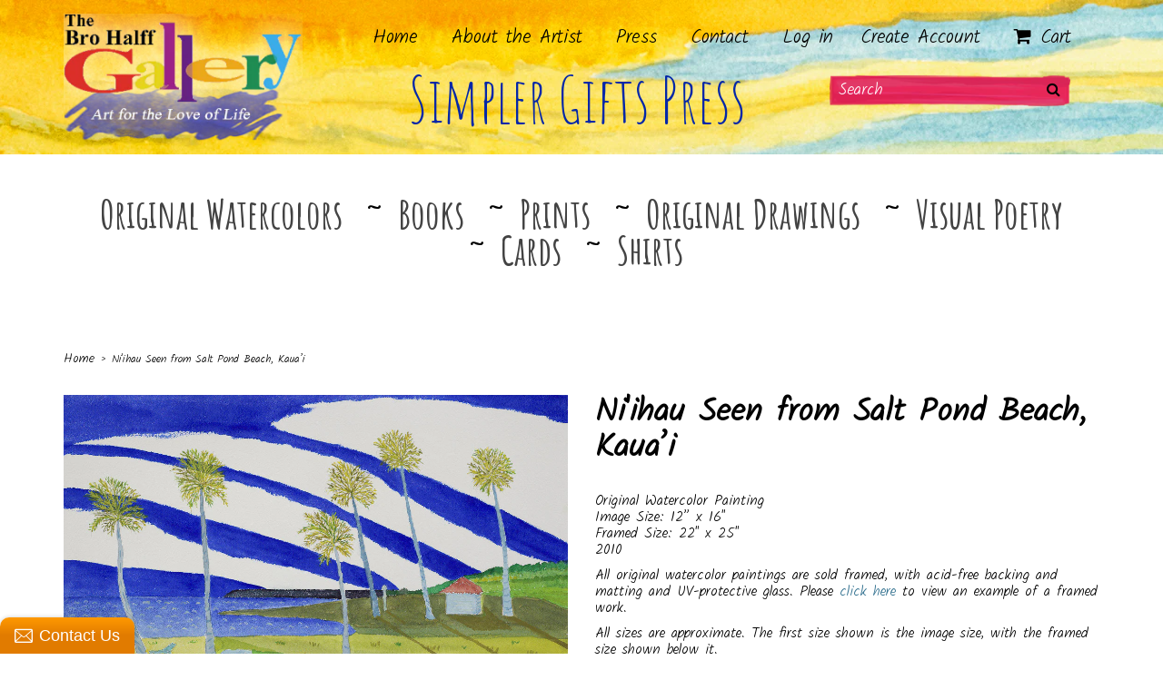

--- FILE ---
content_type: text/html; charset=utf-8
request_url: https://www.simplergifts.com/products/niihau-seen-from-salt-pond-beach-kauai
body_size: 13083
content:
<!DOCTYPE html>
<!--[if lt IE 7 ]><html class="ie ie6" lang="en"> <![endif]-->
<!--[if IE 7 ]><html class="ie ie7" lang="en"> <![endif]-->
<!--[if IE 8 ]><html class="ie ie8" lang="en"> <![endif]-->
<!--[if (gte IE 9)|!(IE)]><!--><html lang="en"> <!--<![endif]-->
<head>

<meta charset="utf-8">

<!--[if lt IE 9]>
	<script src="//html5shim.googlecode.com/svn/trunk/html5.js"></script>
<![endif]-->


<title>Ni&#39;ihau Seen from Salt Pond Beach, Kauai - A Watercolor Painting by Bro Halff | Simpler Gifts Press</title>



<meta name="description" content="Original Watercolor Painting Image Size: 12” x 16&quot; Framed Size: 22&quot; x 25&quot; 2010" /> 
 


	<meta name="keywords" content="12"x16", Hawaii, Original Watercolor, " />


<!-- Mobile Meta -->
<meta name="viewport" content="width=device-width, initial-scale=1, maximum-scale=1">



<link rel="canonical" href="https://www.simplergifts.com/products/niihau-seen-from-salt-pond-beach-kauai" />

<!-- CSS -->
<link href="//www.simplergifts.com/cdn/shop/t/10/assets/style.css?v=137887515323924728231764961758" rel="stylesheet" type="text/css" media="all" />
<link href="//fonts.googleapis.com/css?family=Montserrat" rel="stylesheet" type="text/css" media="all" />

	
		<link href="//fonts.googleapis.com/css?family=Lato" rel="stylesheet" type="text/css" media="all" />

	

		
		<link href="//fonts.googleapis.com/css?family=Lato" rel="stylesheet" type="text/css" media="all" />
		
	

<link rel="shortcut icon" href="//www.simplergifts.com/cdn/shop/t/10/assets/favicon.ico?v=651">
<link rel="sitemap" type="application/xml" title="Sitemap" href="/sitemap.xml" />

<script src="//www.simplergifts.com/cdn/shopifycloud/storefront/assets/themes_support/option_selection-b017cd28.js" type="text/javascript"></script>

<script>window.performance && window.performance.mark && window.performance.mark('shopify.content_for_header.start');</script><meta id="shopify-digital-wallet" name="shopify-digital-wallet" content="/9940624/digital_wallets/dialog">
<meta name="shopify-checkout-api-token" content="0abb112e4a44abbcbb53ac5baa2e98cd">
<link rel="alternate" type="application/json+oembed" href="https://www.simplergifts.com/products/niihau-seen-from-salt-pond-beach-kauai.oembed">
<script async="async" src="/checkouts/internal/preloads.js?locale=en-US"></script>
<link rel="preconnect" href="https://shop.app" crossorigin="anonymous">
<script async="async" src="https://shop.app/checkouts/internal/preloads.js?locale=en-US&shop_id=9940624" crossorigin="anonymous"></script>
<script id="shopify-features" type="application/json">{"accessToken":"0abb112e4a44abbcbb53ac5baa2e98cd","betas":["rich-media-storefront-analytics"],"domain":"www.simplergifts.com","predictiveSearch":true,"shopId":9940624,"locale":"en"}</script>
<script>var Shopify = Shopify || {};
Shopify.shop = "simpler-gifts-press.myshopify.com";
Shopify.locale = "en";
Shopify.currency = {"active":"USD","rate":"1.0"};
Shopify.country = "US";
Shopify.theme = {"name":"Envy 12-2019 Updates","id":80519987277,"schema_name":null,"schema_version":null,"theme_store_id":411,"role":"main"};
Shopify.theme.handle = "null";
Shopify.theme.style = {"id":null,"handle":null};
Shopify.cdnHost = "www.simplergifts.com/cdn";
Shopify.routes = Shopify.routes || {};
Shopify.routes.root = "/";</script>
<script type="module">!function(o){(o.Shopify=o.Shopify||{}).modules=!0}(window);</script>
<script>!function(o){function n(){var o=[];function n(){o.push(Array.prototype.slice.apply(arguments))}return n.q=o,n}var t=o.Shopify=o.Shopify||{};t.loadFeatures=n(),t.autoloadFeatures=n()}(window);</script>
<script>
  window.ShopifyPay = window.ShopifyPay || {};
  window.ShopifyPay.apiHost = "shop.app\/pay";
  window.ShopifyPay.redirectState = null;
</script>
<script id="shop-js-analytics" type="application/json">{"pageType":"product"}</script>
<script defer="defer" async type="module" src="//www.simplergifts.com/cdn/shopifycloud/shop-js/modules/v2/client.init-shop-cart-sync_BT-GjEfc.en.esm.js"></script>
<script defer="defer" async type="module" src="//www.simplergifts.com/cdn/shopifycloud/shop-js/modules/v2/chunk.common_D58fp_Oc.esm.js"></script>
<script defer="defer" async type="module" src="//www.simplergifts.com/cdn/shopifycloud/shop-js/modules/v2/chunk.modal_xMitdFEc.esm.js"></script>
<script type="module">
  await import("//www.simplergifts.com/cdn/shopifycloud/shop-js/modules/v2/client.init-shop-cart-sync_BT-GjEfc.en.esm.js");
await import("//www.simplergifts.com/cdn/shopifycloud/shop-js/modules/v2/chunk.common_D58fp_Oc.esm.js");
await import("//www.simplergifts.com/cdn/shopifycloud/shop-js/modules/v2/chunk.modal_xMitdFEc.esm.js");

  window.Shopify.SignInWithShop?.initShopCartSync?.({"fedCMEnabled":true,"windoidEnabled":true});

</script>
<script>
  window.Shopify = window.Shopify || {};
  if (!window.Shopify.featureAssets) window.Shopify.featureAssets = {};
  window.Shopify.featureAssets['shop-js'] = {"shop-cart-sync":["modules/v2/client.shop-cart-sync_DZOKe7Ll.en.esm.js","modules/v2/chunk.common_D58fp_Oc.esm.js","modules/v2/chunk.modal_xMitdFEc.esm.js"],"init-fed-cm":["modules/v2/client.init-fed-cm_B6oLuCjv.en.esm.js","modules/v2/chunk.common_D58fp_Oc.esm.js","modules/v2/chunk.modal_xMitdFEc.esm.js"],"shop-cash-offers":["modules/v2/client.shop-cash-offers_D2sdYoxE.en.esm.js","modules/v2/chunk.common_D58fp_Oc.esm.js","modules/v2/chunk.modal_xMitdFEc.esm.js"],"shop-login-button":["modules/v2/client.shop-login-button_QeVjl5Y3.en.esm.js","modules/v2/chunk.common_D58fp_Oc.esm.js","modules/v2/chunk.modal_xMitdFEc.esm.js"],"pay-button":["modules/v2/client.pay-button_DXTOsIq6.en.esm.js","modules/v2/chunk.common_D58fp_Oc.esm.js","modules/v2/chunk.modal_xMitdFEc.esm.js"],"shop-button":["modules/v2/client.shop-button_DQZHx9pm.en.esm.js","modules/v2/chunk.common_D58fp_Oc.esm.js","modules/v2/chunk.modal_xMitdFEc.esm.js"],"avatar":["modules/v2/client.avatar_BTnouDA3.en.esm.js"],"init-windoid":["modules/v2/client.init-windoid_CR1B-cfM.en.esm.js","modules/v2/chunk.common_D58fp_Oc.esm.js","modules/v2/chunk.modal_xMitdFEc.esm.js"],"init-shop-for-new-customer-accounts":["modules/v2/client.init-shop-for-new-customer-accounts_C_vY_xzh.en.esm.js","modules/v2/client.shop-login-button_QeVjl5Y3.en.esm.js","modules/v2/chunk.common_D58fp_Oc.esm.js","modules/v2/chunk.modal_xMitdFEc.esm.js"],"init-shop-email-lookup-coordinator":["modules/v2/client.init-shop-email-lookup-coordinator_BI7n9ZSv.en.esm.js","modules/v2/chunk.common_D58fp_Oc.esm.js","modules/v2/chunk.modal_xMitdFEc.esm.js"],"init-shop-cart-sync":["modules/v2/client.init-shop-cart-sync_BT-GjEfc.en.esm.js","modules/v2/chunk.common_D58fp_Oc.esm.js","modules/v2/chunk.modal_xMitdFEc.esm.js"],"shop-toast-manager":["modules/v2/client.shop-toast-manager_DiYdP3xc.en.esm.js","modules/v2/chunk.common_D58fp_Oc.esm.js","modules/v2/chunk.modal_xMitdFEc.esm.js"],"init-customer-accounts":["modules/v2/client.init-customer-accounts_D9ZNqS-Q.en.esm.js","modules/v2/client.shop-login-button_QeVjl5Y3.en.esm.js","modules/v2/chunk.common_D58fp_Oc.esm.js","modules/v2/chunk.modal_xMitdFEc.esm.js"],"init-customer-accounts-sign-up":["modules/v2/client.init-customer-accounts-sign-up_iGw4briv.en.esm.js","modules/v2/client.shop-login-button_QeVjl5Y3.en.esm.js","modules/v2/chunk.common_D58fp_Oc.esm.js","modules/v2/chunk.modal_xMitdFEc.esm.js"],"shop-follow-button":["modules/v2/client.shop-follow-button_CqMgW2wH.en.esm.js","modules/v2/chunk.common_D58fp_Oc.esm.js","modules/v2/chunk.modal_xMitdFEc.esm.js"],"checkout-modal":["modules/v2/client.checkout-modal_xHeaAweL.en.esm.js","modules/v2/chunk.common_D58fp_Oc.esm.js","modules/v2/chunk.modal_xMitdFEc.esm.js"],"shop-login":["modules/v2/client.shop-login_D91U-Q7h.en.esm.js","modules/v2/chunk.common_D58fp_Oc.esm.js","modules/v2/chunk.modal_xMitdFEc.esm.js"],"lead-capture":["modules/v2/client.lead-capture_BJmE1dJe.en.esm.js","modules/v2/chunk.common_D58fp_Oc.esm.js","modules/v2/chunk.modal_xMitdFEc.esm.js"],"payment-terms":["modules/v2/client.payment-terms_Ci9AEqFq.en.esm.js","modules/v2/chunk.common_D58fp_Oc.esm.js","modules/v2/chunk.modal_xMitdFEc.esm.js"]};
</script>
<script>(function() {
  var isLoaded = false;
  function asyncLoad() {
    if (isLoaded) return;
    isLoaded = true;
    var urls = ["\/\/static.zotabox.com\/5\/6\/56ed9732ad211b939855684d377d5926\/widgets.js?shop=simpler-gifts-press.myshopify.com","https:\/\/shopifyorderlimits.s3.amazonaws.com\/limits\/simpler-gifts-press.myshopify.com?v=35hf15\u0026r=20180504164151\u0026shop=simpler-gifts-press.myshopify.com"];
    for (var i = 0; i < urls.length; i++) {
      var s = document.createElement('script');
      s.type = 'text/javascript';
      s.async = true;
      s.src = urls[i];
      var x = document.getElementsByTagName('script')[0];
      x.parentNode.insertBefore(s, x);
    }
  };
  if(window.attachEvent) {
    window.attachEvent('onload', asyncLoad);
  } else {
    window.addEventListener('load', asyncLoad, false);
  }
})();</script>
<script id="__st">var __st={"a":9940624,"offset":-28800,"reqid":"76e22987-60a3-42bd-8581-65bfee74b20c-1769254975","pageurl":"www.simplergifts.com\/products\/niihau-seen-from-salt-pond-beach-kauai","u":"664b472c7247","p":"product","rtyp":"product","rid":5711179653};</script>
<script>window.ShopifyPaypalV4VisibilityTracking = true;</script>
<script id="captcha-bootstrap">!function(){'use strict';const t='contact',e='account',n='new_comment',o=[[t,t],['blogs',n],['comments',n],[t,'customer']],c=[[e,'customer_login'],[e,'guest_login'],[e,'recover_customer_password'],[e,'create_customer']],r=t=>t.map((([t,e])=>`form[action*='/${t}']:not([data-nocaptcha='true']) input[name='form_type'][value='${e}']`)).join(','),a=t=>()=>t?[...document.querySelectorAll(t)].map((t=>t.form)):[];function s(){const t=[...o],e=r(t);return a(e)}const i='password',u='form_key',d=['recaptcha-v3-token','g-recaptcha-response','h-captcha-response',i],f=()=>{try{return window.sessionStorage}catch{return}},m='__shopify_v',_=t=>t.elements[u];function p(t,e,n=!1){try{const o=window.sessionStorage,c=JSON.parse(o.getItem(e)),{data:r}=function(t){const{data:e,action:n}=t;return t[m]||n?{data:e,action:n}:{data:t,action:n}}(c);for(const[e,n]of Object.entries(r))t.elements[e]&&(t.elements[e].value=n);n&&o.removeItem(e)}catch(o){console.error('form repopulation failed',{error:o})}}const l='form_type',E='cptcha';function T(t){t.dataset[E]=!0}const w=window,h=w.document,L='Shopify',v='ce_forms',y='captcha';let A=!1;((t,e)=>{const n=(g='f06e6c50-85a8-45c8-87d0-21a2b65856fe',I='https://cdn.shopify.com/shopifycloud/storefront-forms-hcaptcha/ce_storefront_forms_captcha_hcaptcha.v1.5.2.iife.js',D={infoText:'Protected by hCaptcha',privacyText:'Privacy',termsText:'Terms'},(t,e,n)=>{const o=w[L][v],c=o.bindForm;if(c)return c(t,g,e,D).then(n);var r;o.q.push([[t,g,e,D],n]),r=I,A||(h.body.append(Object.assign(h.createElement('script'),{id:'captcha-provider',async:!0,src:r})),A=!0)});var g,I,D;w[L]=w[L]||{},w[L][v]=w[L][v]||{},w[L][v].q=[],w[L][y]=w[L][y]||{},w[L][y].protect=function(t,e){n(t,void 0,e),T(t)},Object.freeze(w[L][y]),function(t,e,n,w,h,L){const[v,y,A,g]=function(t,e,n){const i=e?o:[],u=t?c:[],d=[...i,...u],f=r(d),m=r(i),_=r(d.filter((([t,e])=>n.includes(e))));return[a(f),a(m),a(_),s()]}(w,h,L),I=t=>{const e=t.target;return e instanceof HTMLFormElement?e:e&&e.form},D=t=>v().includes(t);t.addEventListener('submit',(t=>{const e=I(t);if(!e)return;const n=D(e)&&!e.dataset.hcaptchaBound&&!e.dataset.recaptchaBound,o=_(e),c=g().includes(e)&&(!o||!o.value);(n||c)&&t.preventDefault(),c&&!n&&(function(t){try{if(!f())return;!function(t){const e=f();if(!e)return;const n=_(t);if(!n)return;const o=n.value;o&&e.removeItem(o)}(t);const e=Array.from(Array(32),(()=>Math.random().toString(36)[2])).join('');!function(t,e){_(t)||t.append(Object.assign(document.createElement('input'),{type:'hidden',name:u})),t.elements[u].value=e}(t,e),function(t,e){const n=f();if(!n)return;const o=[...t.querySelectorAll(`input[type='${i}']`)].map((({name:t})=>t)),c=[...d,...o],r={};for(const[a,s]of new FormData(t).entries())c.includes(a)||(r[a]=s);n.setItem(e,JSON.stringify({[m]:1,action:t.action,data:r}))}(t,e)}catch(e){console.error('failed to persist form',e)}}(e),e.submit())}));const S=(t,e)=>{t&&!t.dataset[E]&&(n(t,e.some((e=>e===t))),T(t))};for(const o of['focusin','change'])t.addEventListener(o,(t=>{const e=I(t);D(e)&&S(e,y())}));const B=e.get('form_key'),M=e.get(l),P=B&&M;t.addEventListener('DOMContentLoaded',(()=>{const t=y();if(P)for(const e of t)e.elements[l].value===M&&p(e,B);[...new Set([...A(),...v().filter((t=>'true'===t.dataset.shopifyCaptcha))])].forEach((e=>S(e,t)))}))}(h,new URLSearchParams(w.location.search),n,t,e,['guest_login'])})(!0,!0)}();</script>
<script integrity="sha256-4kQ18oKyAcykRKYeNunJcIwy7WH5gtpwJnB7kiuLZ1E=" data-source-attribution="shopify.loadfeatures" defer="defer" src="//www.simplergifts.com/cdn/shopifycloud/storefront/assets/storefront/load_feature-a0a9edcb.js" crossorigin="anonymous"></script>
<script crossorigin="anonymous" defer="defer" src="//www.simplergifts.com/cdn/shopifycloud/storefront/assets/shopify_pay/storefront-65b4c6d7.js?v=20250812"></script>
<script data-source-attribution="shopify.dynamic_checkout.dynamic.init">var Shopify=Shopify||{};Shopify.PaymentButton=Shopify.PaymentButton||{isStorefrontPortableWallets:!0,init:function(){window.Shopify.PaymentButton.init=function(){};var t=document.createElement("script");t.src="https://www.simplergifts.com/cdn/shopifycloud/portable-wallets/latest/portable-wallets.en.js",t.type="module",document.head.appendChild(t)}};
</script>
<script data-source-attribution="shopify.dynamic_checkout.buyer_consent">
  function portableWalletsHideBuyerConsent(e){var t=document.getElementById("shopify-buyer-consent"),n=document.getElementById("shopify-subscription-policy-button");t&&n&&(t.classList.add("hidden"),t.setAttribute("aria-hidden","true"),n.removeEventListener("click",e))}function portableWalletsShowBuyerConsent(e){var t=document.getElementById("shopify-buyer-consent"),n=document.getElementById("shopify-subscription-policy-button");t&&n&&(t.classList.remove("hidden"),t.removeAttribute("aria-hidden"),n.addEventListener("click",e))}window.Shopify?.PaymentButton&&(window.Shopify.PaymentButton.hideBuyerConsent=portableWalletsHideBuyerConsent,window.Shopify.PaymentButton.showBuyerConsent=portableWalletsShowBuyerConsent);
</script>
<script data-source-attribution="shopify.dynamic_checkout.cart.bootstrap">document.addEventListener("DOMContentLoaded",(function(){function t(){return document.querySelector("shopify-accelerated-checkout-cart, shopify-accelerated-checkout")}if(t())Shopify.PaymentButton.init();else{new MutationObserver((function(e,n){t()&&(Shopify.PaymentButton.init(),n.disconnect())})).observe(document.body,{childList:!0,subtree:!0})}}));
</script>
<link id="shopify-accelerated-checkout-styles" rel="stylesheet" media="screen" href="https://www.simplergifts.com/cdn/shopifycloud/portable-wallets/latest/accelerated-checkout-backwards-compat.css" crossorigin="anonymous">
<style id="shopify-accelerated-checkout-cart">
        #shopify-buyer-consent {
  margin-top: 1em;
  display: inline-block;
  width: 100%;
}

#shopify-buyer-consent.hidden {
  display: none;
}

#shopify-subscription-policy-button {
  background: none;
  border: none;
  padding: 0;
  text-decoration: underline;
  font-size: inherit;
  cursor: pointer;
}

#shopify-subscription-policy-button::before {
  box-shadow: none;
}

      </style>

<script>window.performance && window.performance.mark && window.performance.mark('shopify.content_for_header.end');</script>



<link href='//fonts.googleapis.com/css?family=Kalam:300' rel='stylesheet' type='text/css'>
<link href='//fonts.googleapis.com/css?family=Amatic+SC:400,700' rel='stylesheet' type='text/css'>  
  
  <script>// Can also be used with $(document).ready()
$(window).load(function() {
  $('.flexslider').flexslider({
    animation: "slide"
  });
});
  </script>
<meta property="og:image" content="https://cdn.shopify.com/s/files/1/0994/0624/products/Niihau-Seen-from-Salt-Pond-Beach.jpeg?v=1464748521" />
<meta property="og:image:secure_url" content="https://cdn.shopify.com/s/files/1/0994/0624/products/Niihau-Seen-from-Salt-Pond-Beach.jpeg?v=1464748521" />
<meta property="og:image:width" content="1080" />
<meta property="og:image:height" content="810" />
<meta property="og:image:alt" content="Ni'ihau Seen from Salt Pond Beach, Kauai " />
<link href="https://monorail-edge.shopifysvc.com" rel="dns-prefetch">
<script>(function(){if ("sendBeacon" in navigator && "performance" in window) {try {var session_token_from_headers = performance.getEntriesByType('navigation')[0].serverTiming.find(x => x.name == '_s').description;} catch {var session_token_from_headers = undefined;}var session_cookie_matches = document.cookie.match(/_shopify_s=([^;]*)/);var session_token_from_cookie = session_cookie_matches && session_cookie_matches.length === 2 ? session_cookie_matches[1] : "";var session_token = session_token_from_headers || session_token_from_cookie || "";function handle_abandonment_event(e) {var entries = performance.getEntries().filter(function(entry) {return /monorail-edge.shopifysvc.com/.test(entry.name);});if (!window.abandonment_tracked && entries.length === 0) {window.abandonment_tracked = true;var currentMs = Date.now();var navigation_start = performance.timing.navigationStart;var payload = {shop_id: 9940624,url: window.location.href,navigation_start,duration: currentMs - navigation_start,session_token,page_type: "product"};window.navigator.sendBeacon("https://monorail-edge.shopifysvc.com/v1/produce", JSON.stringify({schema_id: "online_store_buyer_site_abandonment/1.1",payload: payload,metadata: {event_created_at_ms: currentMs,event_sent_at_ms: currentMs}}));}}window.addEventListener('pagehide', handle_abandonment_event);}}());</script>
<script id="web-pixels-manager-setup">(function e(e,d,r,n,o){if(void 0===o&&(o={}),!Boolean(null===(a=null===(i=window.Shopify)||void 0===i?void 0:i.analytics)||void 0===a?void 0:a.replayQueue)){var i,a;window.Shopify=window.Shopify||{};var t=window.Shopify;t.analytics=t.analytics||{};var s=t.analytics;s.replayQueue=[],s.publish=function(e,d,r){return s.replayQueue.push([e,d,r]),!0};try{self.performance.mark("wpm:start")}catch(e){}var l=function(){var e={modern:/Edge?\/(1{2}[4-9]|1[2-9]\d|[2-9]\d{2}|\d{4,})\.\d+(\.\d+|)|Firefox\/(1{2}[4-9]|1[2-9]\d|[2-9]\d{2}|\d{4,})\.\d+(\.\d+|)|Chrom(ium|e)\/(9{2}|\d{3,})\.\d+(\.\d+|)|(Maci|X1{2}).+ Version\/(15\.\d+|(1[6-9]|[2-9]\d|\d{3,})\.\d+)([,.]\d+|)( \(\w+\)|)( Mobile\/\w+|) Safari\/|Chrome.+OPR\/(9{2}|\d{3,})\.\d+\.\d+|(CPU[ +]OS|iPhone[ +]OS|CPU[ +]iPhone|CPU IPhone OS|CPU iPad OS)[ +]+(15[._]\d+|(1[6-9]|[2-9]\d|\d{3,})[._]\d+)([._]\d+|)|Android:?[ /-](13[3-9]|1[4-9]\d|[2-9]\d{2}|\d{4,})(\.\d+|)(\.\d+|)|Android.+Firefox\/(13[5-9]|1[4-9]\d|[2-9]\d{2}|\d{4,})\.\d+(\.\d+|)|Android.+Chrom(ium|e)\/(13[3-9]|1[4-9]\d|[2-9]\d{2}|\d{4,})\.\d+(\.\d+|)|SamsungBrowser\/([2-9]\d|\d{3,})\.\d+/,legacy:/Edge?\/(1[6-9]|[2-9]\d|\d{3,})\.\d+(\.\d+|)|Firefox\/(5[4-9]|[6-9]\d|\d{3,})\.\d+(\.\d+|)|Chrom(ium|e)\/(5[1-9]|[6-9]\d|\d{3,})\.\d+(\.\d+|)([\d.]+$|.*Safari\/(?![\d.]+ Edge\/[\d.]+$))|(Maci|X1{2}).+ Version\/(10\.\d+|(1[1-9]|[2-9]\d|\d{3,})\.\d+)([,.]\d+|)( \(\w+\)|)( Mobile\/\w+|) Safari\/|Chrome.+OPR\/(3[89]|[4-9]\d|\d{3,})\.\d+\.\d+|(CPU[ +]OS|iPhone[ +]OS|CPU[ +]iPhone|CPU IPhone OS|CPU iPad OS)[ +]+(10[._]\d+|(1[1-9]|[2-9]\d|\d{3,})[._]\d+)([._]\d+|)|Android:?[ /-](13[3-9]|1[4-9]\d|[2-9]\d{2}|\d{4,})(\.\d+|)(\.\d+|)|Mobile Safari.+OPR\/([89]\d|\d{3,})\.\d+\.\d+|Android.+Firefox\/(13[5-9]|1[4-9]\d|[2-9]\d{2}|\d{4,})\.\d+(\.\d+|)|Android.+Chrom(ium|e)\/(13[3-9]|1[4-9]\d|[2-9]\d{2}|\d{4,})\.\d+(\.\d+|)|Android.+(UC? ?Browser|UCWEB|U3)[ /]?(15\.([5-9]|\d{2,})|(1[6-9]|[2-9]\d|\d{3,})\.\d+)\.\d+|SamsungBrowser\/(5\.\d+|([6-9]|\d{2,})\.\d+)|Android.+MQ{2}Browser\/(14(\.(9|\d{2,})|)|(1[5-9]|[2-9]\d|\d{3,})(\.\d+|))(\.\d+|)|K[Aa][Ii]OS\/(3\.\d+|([4-9]|\d{2,})\.\d+)(\.\d+|)/},d=e.modern,r=e.legacy,n=navigator.userAgent;return n.match(d)?"modern":n.match(r)?"legacy":"unknown"}(),u="modern"===l?"modern":"legacy",c=(null!=n?n:{modern:"",legacy:""})[u],f=function(e){return[e.baseUrl,"/wpm","/b",e.hashVersion,"modern"===e.buildTarget?"m":"l",".js"].join("")}({baseUrl:d,hashVersion:r,buildTarget:u}),m=function(e){var d=e.version,r=e.bundleTarget,n=e.surface,o=e.pageUrl,i=e.monorailEndpoint;return{emit:function(e){var a=e.status,t=e.errorMsg,s=(new Date).getTime(),l=JSON.stringify({metadata:{event_sent_at_ms:s},events:[{schema_id:"web_pixels_manager_load/3.1",payload:{version:d,bundle_target:r,page_url:o,status:a,surface:n,error_msg:t},metadata:{event_created_at_ms:s}}]});if(!i)return console&&console.warn&&console.warn("[Web Pixels Manager] No Monorail endpoint provided, skipping logging."),!1;try{return self.navigator.sendBeacon.bind(self.navigator)(i,l)}catch(e){}var u=new XMLHttpRequest;try{return u.open("POST",i,!0),u.setRequestHeader("Content-Type","text/plain"),u.send(l),!0}catch(e){return console&&console.warn&&console.warn("[Web Pixels Manager] Got an unhandled error while logging to Monorail."),!1}}}}({version:r,bundleTarget:l,surface:e.surface,pageUrl:self.location.href,monorailEndpoint:e.monorailEndpoint});try{o.browserTarget=l,function(e){var d=e.src,r=e.async,n=void 0===r||r,o=e.onload,i=e.onerror,a=e.sri,t=e.scriptDataAttributes,s=void 0===t?{}:t,l=document.createElement("script"),u=document.querySelector("head"),c=document.querySelector("body");if(l.async=n,l.src=d,a&&(l.integrity=a,l.crossOrigin="anonymous"),s)for(var f in s)if(Object.prototype.hasOwnProperty.call(s,f))try{l.dataset[f]=s[f]}catch(e){}if(o&&l.addEventListener("load",o),i&&l.addEventListener("error",i),u)u.appendChild(l);else{if(!c)throw new Error("Did not find a head or body element to append the script");c.appendChild(l)}}({src:f,async:!0,onload:function(){if(!function(){var e,d;return Boolean(null===(d=null===(e=window.Shopify)||void 0===e?void 0:e.analytics)||void 0===d?void 0:d.initialized)}()){var d=window.webPixelsManager.init(e)||void 0;if(d){var r=window.Shopify.analytics;r.replayQueue.forEach((function(e){var r=e[0],n=e[1],o=e[2];d.publishCustomEvent(r,n,o)})),r.replayQueue=[],r.publish=d.publishCustomEvent,r.visitor=d.visitor,r.initialized=!0}}},onerror:function(){return m.emit({status:"failed",errorMsg:"".concat(f," has failed to load")})},sri:function(e){var d=/^sha384-[A-Za-z0-9+/=]+$/;return"string"==typeof e&&d.test(e)}(c)?c:"",scriptDataAttributes:o}),m.emit({status:"loading"})}catch(e){m.emit({status:"failed",errorMsg:(null==e?void 0:e.message)||"Unknown error"})}}})({shopId: 9940624,storefrontBaseUrl: "https://www.simplergifts.com",extensionsBaseUrl: "https://extensions.shopifycdn.com/cdn/shopifycloud/web-pixels-manager",monorailEndpoint: "https://monorail-edge.shopifysvc.com/unstable/produce_batch",surface: "storefront-renderer",enabledBetaFlags: ["2dca8a86"],webPixelsConfigList: [{"id":"shopify-app-pixel","configuration":"{}","eventPayloadVersion":"v1","runtimeContext":"STRICT","scriptVersion":"0450","apiClientId":"shopify-pixel","type":"APP","privacyPurposes":["ANALYTICS","MARKETING"]},{"id":"shopify-custom-pixel","eventPayloadVersion":"v1","runtimeContext":"LAX","scriptVersion":"0450","apiClientId":"shopify-pixel","type":"CUSTOM","privacyPurposes":["ANALYTICS","MARKETING"]}],isMerchantRequest: false,initData: {"shop":{"name":"Simpler Gifts Press","paymentSettings":{"currencyCode":"USD"},"myshopifyDomain":"simpler-gifts-press.myshopify.com","countryCode":"US","storefrontUrl":"https:\/\/www.simplergifts.com"},"customer":null,"cart":null,"checkout":null,"productVariants":[{"price":{"amount":900.0,"currencyCode":"USD"},"product":{"title":"Ni'ihau Seen from Salt Pond Beach, Kaua’i","vendor":"Simpler Gifts","id":"5711179653","untranslatedTitle":"Ni'ihau Seen from Salt Pond Beach, Kaua’i","url":"\/products\/niihau-seen-from-salt-pond-beach-kauai","type":"Original Watercolors"},"id":"18034254149","image":{"src":"\/\/www.simplergifts.com\/cdn\/shop\/products\/Niihau-Seen-from-Salt-Pond-Beach.jpeg?v=1464748521"},"sku":"661","title":"Default Title","untranslatedTitle":"Default Title"}],"purchasingCompany":null},},"https://www.simplergifts.com/cdn","fcfee988w5aeb613cpc8e4bc33m6693e112",{"modern":"","legacy":""},{"shopId":"9940624","storefrontBaseUrl":"https:\/\/www.simplergifts.com","extensionBaseUrl":"https:\/\/extensions.shopifycdn.com\/cdn\/shopifycloud\/web-pixels-manager","surface":"storefront-renderer","enabledBetaFlags":"[\"2dca8a86\"]","isMerchantRequest":"false","hashVersion":"fcfee988w5aeb613cpc8e4bc33m6693e112","publish":"custom","events":"[[\"page_viewed\",{}],[\"product_viewed\",{\"productVariant\":{\"price\":{\"amount\":900.0,\"currencyCode\":\"USD\"},\"product\":{\"title\":\"Ni'ihau Seen from Salt Pond Beach, Kaua’i\",\"vendor\":\"Simpler Gifts\",\"id\":\"5711179653\",\"untranslatedTitle\":\"Ni'ihau Seen from Salt Pond Beach, Kaua’i\",\"url\":\"\/products\/niihau-seen-from-salt-pond-beach-kauai\",\"type\":\"Original Watercolors\"},\"id\":\"18034254149\",\"image\":{\"src\":\"\/\/www.simplergifts.com\/cdn\/shop\/products\/Niihau-Seen-from-Salt-Pond-Beach.jpeg?v=1464748521\"},\"sku\":\"661\",\"title\":\"Default Title\",\"untranslatedTitle\":\"Default Title\"}}]]"});</script><script>
  window.ShopifyAnalytics = window.ShopifyAnalytics || {};
  window.ShopifyAnalytics.meta = window.ShopifyAnalytics.meta || {};
  window.ShopifyAnalytics.meta.currency = 'USD';
  var meta = {"product":{"id":5711179653,"gid":"gid:\/\/shopify\/Product\/5711179653","vendor":"Simpler Gifts","type":"Original Watercolors","handle":"niihau-seen-from-salt-pond-beach-kauai","variants":[{"id":18034254149,"price":90000,"name":"Ni'ihau Seen from Salt Pond Beach, Kaua’i","public_title":null,"sku":"661"}],"remote":false},"page":{"pageType":"product","resourceType":"product","resourceId":5711179653,"requestId":"76e22987-60a3-42bd-8581-65bfee74b20c-1769254975"}};
  for (var attr in meta) {
    window.ShopifyAnalytics.meta[attr] = meta[attr];
  }
</script>
<script class="analytics">
  (function () {
    var customDocumentWrite = function(content) {
      var jquery = null;

      if (window.jQuery) {
        jquery = window.jQuery;
      } else if (window.Checkout && window.Checkout.$) {
        jquery = window.Checkout.$;
      }

      if (jquery) {
        jquery('body').append(content);
      }
    };

    var hasLoggedConversion = function(token) {
      if (token) {
        return document.cookie.indexOf('loggedConversion=' + token) !== -1;
      }
      return false;
    }

    var setCookieIfConversion = function(token) {
      if (token) {
        var twoMonthsFromNow = new Date(Date.now());
        twoMonthsFromNow.setMonth(twoMonthsFromNow.getMonth() + 2);

        document.cookie = 'loggedConversion=' + token + '; expires=' + twoMonthsFromNow;
      }
    }

    var trekkie = window.ShopifyAnalytics.lib = window.trekkie = window.trekkie || [];
    if (trekkie.integrations) {
      return;
    }
    trekkie.methods = [
      'identify',
      'page',
      'ready',
      'track',
      'trackForm',
      'trackLink'
    ];
    trekkie.factory = function(method) {
      return function() {
        var args = Array.prototype.slice.call(arguments);
        args.unshift(method);
        trekkie.push(args);
        return trekkie;
      };
    };
    for (var i = 0; i < trekkie.methods.length; i++) {
      var key = trekkie.methods[i];
      trekkie[key] = trekkie.factory(key);
    }
    trekkie.load = function(config) {
      trekkie.config = config || {};
      trekkie.config.initialDocumentCookie = document.cookie;
      var first = document.getElementsByTagName('script')[0];
      var script = document.createElement('script');
      script.type = 'text/javascript';
      script.onerror = function(e) {
        var scriptFallback = document.createElement('script');
        scriptFallback.type = 'text/javascript';
        scriptFallback.onerror = function(error) {
                var Monorail = {
      produce: function produce(monorailDomain, schemaId, payload) {
        var currentMs = new Date().getTime();
        var event = {
          schema_id: schemaId,
          payload: payload,
          metadata: {
            event_created_at_ms: currentMs,
            event_sent_at_ms: currentMs
          }
        };
        return Monorail.sendRequest("https://" + monorailDomain + "/v1/produce", JSON.stringify(event));
      },
      sendRequest: function sendRequest(endpointUrl, payload) {
        // Try the sendBeacon API
        if (window && window.navigator && typeof window.navigator.sendBeacon === 'function' && typeof window.Blob === 'function' && !Monorail.isIos12()) {
          var blobData = new window.Blob([payload], {
            type: 'text/plain'
          });

          if (window.navigator.sendBeacon(endpointUrl, blobData)) {
            return true;
          } // sendBeacon was not successful

        } // XHR beacon

        var xhr = new XMLHttpRequest();

        try {
          xhr.open('POST', endpointUrl);
          xhr.setRequestHeader('Content-Type', 'text/plain');
          xhr.send(payload);
        } catch (e) {
          console.log(e);
        }

        return false;
      },
      isIos12: function isIos12() {
        return window.navigator.userAgent.lastIndexOf('iPhone; CPU iPhone OS 12_') !== -1 || window.navigator.userAgent.lastIndexOf('iPad; CPU OS 12_') !== -1;
      }
    };
    Monorail.produce('monorail-edge.shopifysvc.com',
      'trekkie_storefront_load_errors/1.1',
      {shop_id: 9940624,
      theme_id: 80519987277,
      app_name: "storefront",
      context_url: window.location.href,
      source_url: "//www.simplergifts.com/cdn/s/trekkie.storefront.8d95595f799fbf7e1d32231b9a28fd43b70c67d3.min.js"});

        };
        scriptFallback.async = true;
        scriptFallback.src = '//www.simplergifts.com/cdn/s/trekkie.storefront.8d95595f799fbf7e1d32231b9a28fd43b70c67d3.min.js';
        first.parentNode.insertBefore(scriptFallback, first);
      };
      script.async = true;
      script.src = '//www.simplergifts.com/cdn/s/trekkie.storefront.8d95595f799fbf7e1d32231b9a28fd43b70c67d3.min.js';
      first.parentNode.insertBefore(script, first);
    };
    trekkie.load(
      {"Trekkie":{"appName":"storefront","development":false,"defaultAttributes":{"shopId":9940624,"isMerchantRequest":null,"themeId":80519987277,"themeCityHash":"1941245867190448646","contentLanguage":"en","currency":"USD","eventMetadataId":"abbf5f21-daa9-4d22-abcc-c8c432641588"},"isServerSideCookieWritingEnabled":true,"monorailRegion":"shop_domain","enabledBetaFlags":["65f19447"]},"Session Attribution":{},"S2S":{"facebookCapiEnabled":false,"source":"trekkie-storefront-renderer","apiClientId":580111}}
    );

    var loaded = false;
    trekkie.ready(function() {
      if (loaded) return;
      loaded = true;

      window.ShopifyAnalytics.lib = window.trekkie;

      var originalDocumentWrite = document.write;
      document.write = customDocumentWrite;
      try { window.ShopifyAnalytics.merchantGoogleAnalytics.call(this); } catch(error) {};
      document.write = originalDocumentWrite;

      window.ShopifyAnalytics.lib.page(null,{"pageType":"product","resourceType":"product","resourceId":5711179653,"requestId":"76e22987-60a3-42bd-8581-65bfee74b20c-1769254975","shopifyEmitted":true});

      var match = window.location.pathname.match(/checkouts\/(.+)\/(thank_you|post_purchase)/)
      var token = match? match[1]: undefined;
      if (!hasLoggedConversion(token)) {
        setCookieIfConversion(token);
        window.ShopifyAnalytics.lib.track("Viewed Product",{"currency":"USD","variantId":18034254149,"productId":5711179653,"productGid":"gid:\/\/shopify\/Product\/5711179653","name":"Ni'ihau Seen from Salt Pond Beach, Kaua’i","price":"900.00","sku":"661","brand":"Simpler Gifts","variant":null,"category":"Original Watercolors","nonInteraction":true,"remote":false},undefined,undefined,{"shopifyEmitted":true});
      window.ShopifyAnalytics.lib.track("monorail:\/\/trekkie_storefront_viewed_product\/1.1",{"currency":"USD","variantId":18034254149,"productId":5711179653,"productGid":"gid:\/\/shopify\/Product\/5711179653","name":"Ni'ihau Seen from Salt Pond Beach, Kaua’i","price":"900.00","sku":"661","brand":"Simpler Gifts","variant":null,"category":"Original Watercolors","nonInteraction":true,"remote":false,"referer":"https:\/\/www.simplergifts.com\/products\/niihau-seen-from-salt-pond-beach-kauai"});
      }
    });


        var eventsListenerScript = document.createElement('script');
        eventsListenerScript.async = true;
        eventsListenerScript.src = "//www.simplergifts.com/cdn/shopifycloud/storefront/assets/shop_events_listener-3da45d37.js";
        document.getElementsByTagName('head')[0].appendChild(eventsListenerScript);

})();</script>
  <script>
  if (!window.ga || (window.ga && typeof window.ga !== 'function')) {
    window.ga = function ga() {
      (window.ga.q = window.ga.q || []).push(arguments);
      if (window.Shopify && window.Shopify.analytics && typeof window.Shopify.analytics.publish === 'function') {
        window.Shopify.analytics.publish("ga_stub_called", {}, {sendTo: "google_osp_migration"});
      }
      console.error("Shopify's Google Analytics stub called with:", Array.from(arguments), "\nSee https://help.shopify.com/manual/promoting-marketing/pixels/pixel-migration#google for more information.");
    };
    if (window.Shopify && window.Shopify.analytics && typeof window.Shopify.analytics.publish === 'function') {
      window.Shopify.analytics.publish("ga_stub_initialized", {}, {sendTo: "google_osp_migration"});
    }
  }
</script>
<script
  defer
  src="https://www.simplergifts.com/cdn/shopifycloud/perf-kit/shopify-perf-kit-3.0.4.min.js"
  data-application="storefront-renderer"
  data-shop-id="9940624"
  data-render-region="gcp-us-east1"
  data-page-type="product"
  data-theme-instance-id="80519987277"
  data-theme-name=""
  data-theme-version=""
  data-monorail-region="shop_domain"
  data-resource-timing-sampling-rate="10"
  data-shs="true"
  data-shs-beacon="true"
  data-shs-export-with-fetch="true"
  data-shs-logs-sample-rate="1"
  data-shs-beacon-endpoint="https://www.simplergifts.com/api/collect"
></script>
</head>
<body>

<div id="mobile-navigation">
	<nav class="nav">
		<ul>
					<li><strong><a href="/cart">Checkout</a></strong></li>
			
					
							      
							      
							        
							        
							          <li><a href="/collections/original-watercolors">Original Watercolors</a></li>
							        
							      
							      
							        
							        
							          <li><a href="/collections/books">Books</a></li>
							        
							      
							      
							        
							        
							          <li><a href="/collections/prints">Prints</a></li>
							        
							      
							      
							        
							        
							          <li><a href="/collections/original-paintings">Original Drawings</a></li>
							        
							      
							      
							        
							        
							          <li><a href="/collections/visual-poetry">Visual Poetry</a></li>
							        
							      
							      
							        
							        
							          <li><a href="/collections/cards">Cards</a></li>
							        
							      
							      
							        
							        
							          <li><a href="/collections/shirts">Shirts</a></li>
							        
							      
					
					
								
								<li><a href="/account">My Account</a></li>
								<li><a href="/account/logout" id="customer_logout_link">Log out</a></li>
					
								
			
		</ul>
	</nav>
</div> 


	


<header id="site-header" class="clearfix script-font">

<div class="container visible-xs">

	<div class="row">
		<h1 class="site-title-mobile">Simpler Gifts Press</h1>
		<div class="col-xs-2">
			<a id="responsive-menu-button" href="#sidr-mobile">
				<i class="fa fa-bars fa-3x"></i>
			</a>
		</div>

		<div class="col-xs-10">
		
			<form id="search" action="/search">
			<div id="search-wrapper">
				<input id="search_text" name="q" type="text" size="20" onblur="if(this.value=='')this.value=this.defaultValue;" onfocus="if(this.value==this.defaultValue)this.value='';" value="Search"/>
				<input id="search_submit" type="submit" border="0" value="&#xf002;" />
				<div class="clear"></div>
			</div>
			</form>
		
		</div>

	</div>

</div>

<div class="container hidden-xs">

<div class="row">

		
  		
  		<div class="col-md-3 col-sm-4 col-xs-12">
          <a href="https://simplergifts.com/"><img src="https://cdn.shopify.com/s/files/1/0994/0624/files/header-logov03.png?3141414031950420835"/></a>
		</div>

		<div class="col-md-9 col-sm-8 col-xs-12">
		
			<nav class="navbar" role="navigation">

				<div>
					<ul class="nav navbar-nav">
				      
				      
				        
				        
				          <li><a href="/">Home</a></li>
				        
				      
				      
				        
				        
				          <li><a href="/pages/about-us">About the Artist</a></li>
				        
				      
				      
				        
				        
				          <li><a href="/blogs/press-releases">Press</a></li>
				        
				      
				      
				        
				        
				          <li><a href="/pages/contact">Contact</a></li>
				        
				      
				
						
				      		<li class="customer-account-links">
				        
				        	<a href="/account/login" id="customer_login_link">Log in</a>
				        	
			        			<li><a href="/account/register" id="customer_register_link">Create Account</a></li>
			        		
				        
				      		</li>
				      	
                  			<li>
                              <div id="cart-brief">                   
								<div class="cart-link">
			         				<h4><a href="#sidr" class="script-font slide-menu"><i class="fa fa-shopping-cart"></i> Cart</a></h4>
								</div>
							 </div><!-- #cart-brief -->
                  			</li>
				      	
				    </ul>
              		
				</div>
				
			</nav>
                <div class="title-and-search">
					<h1 class="site-title">Simpler Gifts Press</h1>
                    <form id="search" action="/search">
                    <div id="search-wrapper">
                        <input id="search_text" name="q" type="text" size="20" onblur="if(this.value=='')this.value=this.defaultValue;" onfocus="if(this.value==this.defaultValue)this.value='';" value="Search"/>
                        <input id="search_submit" type="submit" border="0" value="&#xf002;" />
                        <div class="clear"></div>
                    </div>
                    </form>

                </div>
		</div>
		
		
	
	
		
		
		
	
	</div>

</div><!-- .container -->

</header>

<div id="sidr" style="display: none;">
<!-- Your content -->
		<div>
			<h4><span class="cart-item-count">0</span></h4>
			<span class="cart-item-count-text">items in your cart</span>	
		</div>
		
		<div>
			<h4><span class="cart-item-price">$ 0.00</span></h4>
			<span class="cart-item-price-text">total cart value</span>
		</div>
		
		<div class="slide-checkout-buttons">
			<a href="#sidr" class="btn btn-default slide-menu">Continue Shopping</a><br />
			<a href="/cart" class="btn btn-default">Your Cart</a>
		</div>
	</ul>
</div> 

<div class="container" id="page-layout">

  



<div class="row hidden-xs">
	<div class="product-nav-wrapper-main col-md-12">
		<div id="product-nav-wrapper" class="script-font">
			<ul class="nav nav-pills condensed-font">
					
						
						
							<li><a href="/collections/original-watercolors">Original Watercolors</a></li>
						
					
						
						
							<li><a href="/collections/books">Books</a></li>
						
					
						
						
							<li><a href="/collections/prints">Prints</a></li>
						
					
						
						
							<li><a href="/collections/original-paintings">Original Drawings</a></li>
						
					
						
						
							<li><a href="/collections/visual-poetry">Visual Poetry</a></li>
						
					
						
						
							<li><a href="/collections/cards">Cards</a></li>
						
					
						
						
							<li><a href="/collections/shirts">Shirts</a></li>
						
				
			</ul>
		</div>
	</div>
</div>

</div>
		
	


<div id="main" role="main">

	<div class="container">

		
		<article id="niihau-seen-from-salt-pond-beach-kauai" class="product hentry">

<div class="row">
	<div class="col-md-12">
		
		<nav class="breadcrumb" role="navigation" aria-label="breadcrumbs">
		  <a href="/" title="Back to the frontpage">Home</a>
		
		    
		    <span aria-hidden="true">&rsaquo;</span>
		    <span>Ni'ihau Seen from Salt Pond Beach, Kaua’i</span>
		
		</nav>
		
	</div>
</div>

<div class="row">
	
	<div class="col-md-6 col-sm-6 product-images">
	
	
		
		<!-- The first image pulled from the product is a large image (480x480), subsequent images are "compact" which is 160x160 -->
		<div id="product_images">
			
				
					
					
					<div class="featured-image-div">
                      <a href="//www.simplergifts.com/cdn/shop/products/Niihau-Seen-from-Salt-Pond-Beach.jpeg?v=1464748521" class="fancybox" rel="fancybox"><img src="//www.simplergifts.com/cdn/shop/products/Niihau-Seen-from-Salt-Pond-Beach.jpeg?v=1464748521" alt="Ni&#39;ihau Seen from Salt Pond Beach, Kauai " class="product-main-image" /></a>
					</div>
					
				
			
			
			
         <div class="painting-decription"<p>Click Image to Enlarge</p></div>
		</div>
		
		<div id="mobile-product-images">
		
		<ul id="product-thumbnails">
		
			<li class="two columns alpha clearcolumn">
				<img src="//www.simplergifts.com/cdn/shop/products/Niihau-Seen-from-Salt-Pond-Beach_grande.jpeg?v=1464748521" alt="Ni&#39;ihau Seen from Salt Pond Beach, Kauai " />
			</li>
		
		</ul>
		
		
		</div>
	
	</div>
		
	<div class="col-md-6 col-sm-6">
		
	<section class="entry-content">
	
			<h1 class="custom-font product-description-header">Ni'ihau Seen from Salt Pond Beach, Kaua’i</h1>
			
			
						
						<div class="product-description-wrapper painting-decription">
							
							<p>Original Watercolor Painting<br>
Image Size: 12” x 16"<br>
Framed Size: 22" x 25"<br>
2010</p>

							
							
							
								<p>
									All original watercolor paintings are sold framed, with acid-free backing and matting and UV-protective glass. Please <a class="text-info" data-toggle="modal" data-target="#frame-modal" href="javascript:void(0);">click here</a> to view an example of a framed work.
								</p>
								<p>
									All sizes are approximate. The first size shown is the image size, with the framed size shown below it.
								</p> 
								<div id="frame-modal" class="modal fade" tabindex="-1" role="dialog" aria-labelledby="frame-modal-abel">
									<div class="modal-dialog" role="document">
										<div class="modal-content">
											<div class="modal-header">
												<button type="button" class="close" data-dismiss="modal" aria-label="Close"><span aria-hidden="true">&times;</span></button>
											</div>
											<div class="modal-body">
												<div class="row">
													<div class="col-md-12">
														<img src="//www.simplergifts.com/cdn/shop/t/10/assets/frame.png?v=76648986797781703281577206763" alt="Watercolor Paintings">
													</div>
												</div>
											</div>
											<div class="modal-footer">
                                          		<div class="row">
                                                	<div class="col-md-12">
                                                      <h4>Example of Framing</h4>  
                                                    </div>
                                                </div>
                                            </div>
										</div><!-- /.modal-content -->
									</div><!-- /.modal-dialog -->
								</div><!-- /.modal -->
							

						</div>
			
			
      
      
			<form action="/cart/add" method="post">

				
		 
		      <div style="visibility: hidden; height: 1px;">
		            <select id="product-select" name='id' class="form-control">
		                  
		                <option value="18034254149">Default Title - $ 900.00</option>
		              
		            </select>  
		            </div>
		      
		      <h3 class="custom-font product-description-header">$ 900.00</h3>

		      
				
				
				
			    <input type="submit" name="add" value="Add to Cart" id="purchase" class="btn btn-success" />
			
			</form>
			
			
			
			
		
		
		
		
		
		 <div id="shopify-product-reviews" data-id="5711179653"></div> 
		
		
		
	</section>
	
	</div>

</div>

</article>

		
		
	</div>
	
</div>

  

<div>
	<h1 id="site-title">
	  <a href="/" title="Home">
	     
	      <img src="//www.simplergifts.com/cdn/shop/t/10/assets/logo.png?v=179452742940265297301577206774" alt="Simpler Gifts Press" /> 
	    
	  </a>
	</h1>
</div>

<footer>
	
<div class="container">

<div class="row">

<div class="col-md-3 col-sm-6">

	
		
		<div id="frontpage-article">
			<div class="article">
		  		
	  			<div class="article-body textile">
		  			<p>Simpler Gifts Press<br>The Bro Halff Gallery<br>1050 Rosecrans Street, Suite D<br>San Diego, CA 92106</p>
<div>
<meta charset="utf-8"> <br>
</div>
<div>
<strong></strong><br>
</div>
<div>
<meta charset="utf-8"> <strong>GALLERY HOURS</strong><strong>:</strong>
<div>
<div>
<meta charset="utf-8">
<div><span>Tuesday: 9:00am-4:00pm</span></div>
<div><span>Wednesday: <meta charset="utf-8">9:00am-4:00pm</span></div>
<div><span>Friday: 9:00am-3:00pm</span></div>
<br><span></span><span></span>
</div>
<div>
<span></span><br>
</div>
<div>
<span></span><br>
</div>
</div>
</div>
				</div>
			</div>
		</div>
	
	
</div>
  


	
<div class="col-md-3 col-sm-6 links-footer">
	
	
	
	<ul>
		
			<li >
				<a href="/pages/about-us">About the Artist</a>
			</li>
		
			<li >
				<a href="/pages/framing-information">Framing Information</a>
			</li>
		
			<li >
				<a href="/pages/return-policy">Return Policy</a>
			</li>
		
			<li >
				<a href="/pages/privacy-policy">Privacy Policy</a>
			</li>
		
	</ul>

</div>
  
<div class="col-md-3 col-sm-6">
		<div>
			<div class="article">
	  			<div class="article-body textile">
                  
                  <p>CONTACT<br>1-800-688-1209<br />Tel: 619-226-7393<br />Fax: 619-226-2988</p>
                  <p><a href="mailto:sales@simplergifts.com ">sales@simplergifts.com </a></p>
				</div>
			</div>
		</div>
</div>  

<div class="col-md-3 col-sm-6">

	
	
	<h3>Payment Methods</h3>
	
	<div id="footer-payment-methods">
	         <img src="//www.simplergifts.com/cdn/shop/t/10/assets/card-american-express.png?v=86316363358274341111577206742" alt="" /> 
	     <img src="//www.simplergifts.com/cdn/shop/t/10/assets/card-discover.png?v=58263690432565463661577206743" alt="" /> 
	         <img src="//www.simplergifts.com/cdn/shop/t/10/assets/card-visa.png?v=175319037467674380331577206745" alt="" />      
	   <img src="//www.simplergifts.com/cdn/shop/t/10/assets/card-mastercard.png?v=29169194033822005601577206744" alt="" />      
	  
	   
	  
	       
	</div>
	
  	<h3>Join our Mailing List</h3> 
	
	<form action="" method="post" id="mc-embedded-subscribe-form" name="mc-embedded-subscribe-form" target="_blank" class="form-inline">	
	  <div class="form-group">
	  	<label for="newsletter-email">Email address:</label>
	  	<div class="input-group">
			<input type="email" value="" placeholder="Enter email" name="EMAIL" id="mail" class="input-group-field email form-control" aria-label="Translation missing: en.general.newsletter_form.newsletter_email" autocorrect="off" autocapitalize="off">
			<span class="input-group-btn"><input type="submit" class="btn btn-default" name="subscribe" id="subscribe" value="Join"></span>
		</div>
	</div>
	</form>
	
	

</div>


</div><!-- .row -->

</div><!-- container -->

</footer>




<script src="//www.simplergifts.com/cdn/shop/t/10/assets/jquery-1.11.0.min.js?v=74721525869110791951577206770" type="text/javascript"></script>

<script src="//www.simplergifts.com/cdn/shop/t/10/assets/plugins.js?v=29142149346644911011577206776" type="text/javascript"></script>

<script src="//www.simplergifts.com/cdn/shop/t/10/assets/custom.js?v=89197392501258847341577206753" type="text/javascript"></script>





	



<script type="text/javascript">
$(window).load(function() {
	$('.flexslider').flexslider({
		animation: "slide",
		directionNav: true,
		controlNav: false,
		controlsContainer: ".flexslider-container",
		startAt: 0,
		slideshowSpeed: 4000
  });
});
</script>

	





<script type="text/javascript" charset="utf-8">
//<![CDATA[
jQuery(function() {
  jQuery('nav a').each(function() {
    if (jQuery(this).attr('href')  ===  window.location.pathname) {
      jQuery(this).addClass('current');
    }
  });
});  
//]]>
</script>




<script type="text/javascript">
  var GPOProduct = {
    'product': {
      "id":5711179653,
      "variants": {
        
          18034254149:{
          "id": 18034254149,
          "inventory_management":"shopify",
          "inventory_policy":"deny",
          "inventory_quantity":1
          }
        
      },
      "selected_variant": 18034254149
    }
  };
</script>


<script src="//www.simplergifts.com/cdn/shop/t/10/assets/globopreorder_params.js?v=79085825747486012871628031143" defer></script>
<script src="//www.simplergifts.com/cdn/shop/t/10/assets/globopreorder.js?v=140735072897536912301578958142" defer></script>
<link href="//www.simplergifts.com/cdn/shop/t/10/assets/globopreorder.css?v=6296322829246671161577206763" rel="stylesheet" type="text/css" media="all" />
</body>
</html>